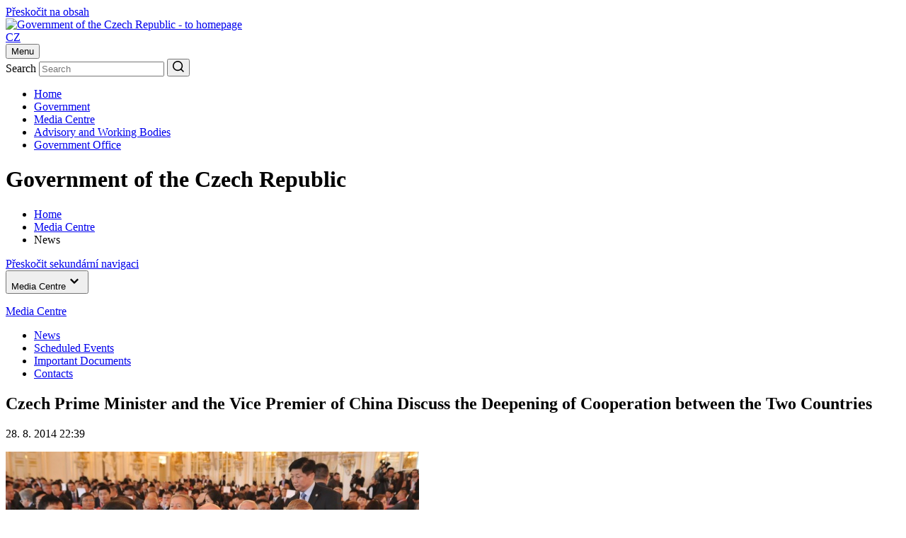

--- FILE ---
content_type: text/html;charset=UTF-8
request_url: https://vlada.gov.cz/en/media-centrum/aktualne/czech-prime-minister-and-the-vice-premier-of-china-discuss-the-deepening-of-cooperation-between-the-two-countries-122198/
body_size: 54002
content:
<!DOCTYPE html>
<html lang="en">
<head>
	<meta http-equiv="X-UA-Compatible" content="IE=edge">
	<meta charset="utf-8">
	<title>Czech Prime Minister and the Vice Premier of China Discuss the Deepening of Cooperation between the Two Countries | Government of the Czech Republic</title>

	<meta name="viewport" content="width=device-width, initial-scale=1.0, viewport-fit=cover">

	<meta name="copyright" content="Copyright (c) 2009 - 2026 Office of the Government" />
	<meta name="robots" content="all,follow" />

	<meta name="keywords" content="Czech Republic, Government, Prime Minister" />
	<meta name="description" content="the Government of the Czech Republic; the Office of the Government of the Czech Republic " />

	<meta property="og:locale" content="en_EN">
	<meta property="og:type" content="website">
	<meta property="og:image" content="/images/og-img.png">
	<meta property="og:title" content="Government of the Czech Republic">
	<meta property="og:description" content="Government of the Czech Republic">

	<link rel="preconnect" href="https://fonts.googleapis.com">
	<link rel="preconnect" href="https://fonts.gstatic.com" crossorigin>
	<link href="https://fonts.googleapis.com/css2?family=Martel:wght@600;700;800;900&family=Roboto:wght@400;500;700&display=swap" rel="stylesheet">

	<link rel="stylesheet" type="text/css" media="screen" href="/css/style.maps.css">
	<link rel="stylesheet" type="text/css" media="print" href="/css/print.min.css">
	<link rel="stylesheet" type="text/css" media="screen" href="/css/cookie-2024.css">
	<script src="/js/cookieconsent_custom_script.js" type="text/javascript"></script>
	<link rel="stylesheet" type="text/css" href="//cdnjs.cloudflare.com/ajax/libs/cookieconsent2/3.0.3/cookieconsent.min.css" />
	<script src="/js/cookieconsent.min.js" type="text/javascript"></script>
	<script src="/js/jquery-3.2.1.min.js" type="text/javascript"></script>

	<link rel="icon" type="image/png" sizes="16x16" href="/images/favicon.png">
	<link rel="icon" type="image/png" sizes="32x32" href="/images/favicon@2x.png">
	<link rel="icon" type="image/png" sizes="192x192" href="/images/favicon-192.png">
	<link rel="icon" type="image/png" sizes="512x512" href="/images/favicon-512.png">

	<meta name="theme-color" content="#fff">
	<meta name="msapplication-TileColor" content="#fff">
	<!--WTD_A(v_twitter)-->
</head>

<body class="sub-page">
    <script>
        const technical_cookies = ['TS017546ff', 'WTDGUID', 'PHPSESSID', 'cookieconsent_status'];

        function check_cookie_name(name) {
            var match = document.cookie.match(new RegExp('(^| )' + name + '=([^;]+)'));
            if (match) {
                // console.log(match[2]);
                return false;
            } else {
                return true;
            }
        }

        function removeCookies() {
            let allCookies = document.cookie.split('; ');
            let cookie_list_names = [];
            // console.log('cl', cookie_list);
            for (let cl of allCookies) {
                let clvalue = cl.split('=');
                cookie_list_names.push(clvalue[0]);
                // console.log('clnp', clvalue[0]);
            }
            let cookies_to_remove = cookie_list_names.filter(function (val) {
                return technical_cookies.indexOf(val) == -1;
            });

            // console.log('trm', cookies_to_remove);

            for (var i of cookies_to_remove) {
                var remove = true;
                var hostname = window.location.hostname;
                var cookieRemoved = false;
                var index = 0;

                // console.log('ck', i);

                if (remove) {
                    while (!cookieRemoved && hostname !== '') {
                        // console.log('hn', hostname);
                        document.cookie = i + "=; Max-Age=-99999999; path=/; domain=." + hostname + ";";
                        cookieRemoved = check_cookie_name(i);
                        if (!cookieRemoved) {
                            document.cookie = i + "=; Max-Age=-99999999; path=/; domain=" + hostname + ";";
                            cookieRemoved = check_cookie_name(i);
                        }

                        index = hostname.indexOf('.');

                        hostname = (index === -1) ? '' : hostname.substring(index + 1);
                    }

                    if (!cookieRemoved) {
                        document.cookie = i + '=; expires=Thu, 01 Jan 1970 00:00:01 GMT; path=/;';
                    }
                }
            }
        }

        window.addEventListener("load", function () {
            window.cookieconsent.initialise({
                "type": 'opt-in',
                "position": "bottom",
                "theme": "classic",
                "cookie": {
                    "expiryDays": 365,
                },
                "palette": {
                    "popup": {
                        "background": "#001a4f",
                        "text": "#ffffff"
                    },
                    "button": {
                        "background": "#737373",
                        "text": "#ffffff"
                    }
                },
                "content": {
                    "allow": "Accept all",
                    "deny": "Necessary only"
                },
                "elements": {
                    messagelink: '<span id="cookieconsent:desc" class="cc-message">We use cookies to ensure the best possible user experience with our website. Detailed information about cookies and their processing can be found on the <a style="color: #ffffff;" href="/en/urad-vlady/about-server/personal-data-protection-167157/">Privacy Policy website</a>. By clicking “Accept all” you agree that we can use all types of cookies. By clicking on “Necessary only”, we will only store cookies that are necessary for the functioning of our website. The consent granted can be revoked by clicking on the “Cookie” link in the footer of the website.</span>'
                },
                "revokable": true,
                "revokeBtn": '<div class="cc-revoke {{classes}}" id="cookie-settings-float_button">Cookies</div>',
                onInitialise: function(status) {
                    if (!this.hasConsented()) {
                        removeCookies();
                    }
                },
                onPopupOpen: function () {
                    if (!this.hasConsented()) {
                        removeCookies();
                    }
                },
            });
        });
    </script>
	<div class="container">
		<div class="nav-skip">
	<a href="#main-content">Přeskočit na obsah</a>
</div>

<header class="header">
	<div class="header__top">
		<div class="header__section">
			<div class="header__logo">
				<div class="sitelogo">
					<a href="/en">
						<img src="/images/logo-en.jpg" alt="Government of the Czech Republic - to homepage" width="234" height="56">
					</a>
				</div>
			</div><!-- /header__logo -->

			<div class="header__service">
				<div class="header__col">
					<div class="lang">
    <a href="http://vlada.gov.cz/cz/media-centrum/aktualne/predseda-vlady-cr-jednal-s-vicepremierem-ciny-o-prohloubeni-spoluprace-obou-zemi-122094/" >CZ</a>
    
					</div>
				</div><!-- /header__col -->

				<div class="header__col header__col--hamburger">
					<button type="button" class="hamburger js-hamburger" aria-expanded="false">
						<span class="hamburger__txt">Menu</span>
						<span class="hamburger__lines">
							<span></span>
						</span>
					</button>
				</div><!-- /header__col -->
			</div><!-- /header__service -->

			<div class="header__search">
				<div class="search">
					<form action="/scripts/modules/fs/default.php">
						<div class="search__main">
							<label for="serch-input" class="visually-hidden">Search</label>
							<input type="text" id="serch-input" name="searchtext" value="" placeholder="Search" class="search__input">
	<input type="hidden" name="locale" value="EN" />
	<input type="hidden" name="sort" value="rank" />
	<input type="hidden" name="site" value="www.vlada.cz;icv.vlada.cz;vlada.gov.cz" />	
							<button type="submit" class="search__submit" aria-label="Search">
								<svg xmlns="http://www.w3.org/2000/svg" width="16" height="16" viewBox="0 0 16 16"><path fill="currentColor" d="M12.6108,11.5074 L16,14.8966 L14.8966,16 L11.5074,12.6108 C10.2463,13.6355 8.67,14.1872 7.0936,14.1872 C3.1527,14.1872 0,11.0345 0,7.0936 C0,3.1527 3.1527,0 7.0936,0 C11.0345,0 14.1872,3.1527 14.1872,7.0936 C14.1872,8.67 13.6355,10.2463 12.6108,11.5074 Z M11.0345,10.9557 C12.0591,9.931 12.6108,8.5123 12.6108,7.0936 C12.6108,4.0197 10.1675,1.57635 7.0936,1.57635 C4.0197,1.57635 1.5764,4.0197 1.5764,7.0936 C1.5764,10.1675 4.0197,12.6108 7.0936,12.6108 C8.5123,12.6108 9.931,12.0591 10.9557,11.0345 L11.0345,10.9557 Z"/></svg>
							</button>
						</div>
					</form>
				</div><!-- /search -->
			</div><!-- /header__search -->
		</div><!-- /header__section -->
	</div><!-- /header__top -->

	<div class="header__bottom">
		<div class="header__nav"><nav class="nav" aria-label="Hlavní"><ul class="reset"><li><a href="/en/">Home</a></li><li><a href="/en/vlada/">Government </a></li><li class="is-active"><a href="/en/media-centrum//default.htm">Media Centre</a></li><li><a href="/en/pracovni-a-poradni-organy-vlady/default.htm">Advisory and Working Bodies</a></li><li><a href="/en/urad-vlady/default.htm">Government Office</a></li></ul></nav></div>
	</div><!-- /header__bottom -->

	<div class="header__cover"></div>
</header><!-- /header -->


		<main class="main">
			<h1 class="visually-hidden">Government of the Czech Republic</h1>

<div class="bread"><div class="bread__section"><nav class="bread__nav" aria-label="Drobečková"><ul class="reset" itemtype="http://schema.org/BreadcrumbList"><li itemprop="itemListElement"><a itemprop="item" href="/en/"><span itemprop="name">Home</span></a><span itemprop="position" content="1"/></li><li itemprop="itemListElement"><a itemprop="item" href="/en/media-centrum//default.htm"><span itemprop="name">Media Centre</span></a><span itemprop="position" content="2"/></li><li itemprop="itemListElement" href="/scripts/detail.php?pgid=1315"><span itemprop="name">News</span></li></ul></nav></div></div>

			<div class="cols">
				<div class="cols__section">
					<div class="cols__aside">
						<div class="sidenav-skip">
	<a href="#main-content">Přeskočit sekundární navigaci</a>
</div>

<nav class="sidenav js-sidenav" aria-label="Sekundární">
<button type="button" class="sidenav__trigger js-sidenav-trigger" aria-expanded="false"><span>Media Centre</span><span class="sidenav__triangle"><svg xmlns="http://www.w3.org/2000/svg" width="24" height="24" viewBox="0 0 24 24"><polygon fill="currentColor" points="1.615 7.556 0 5.953 6 0 12 5.953 10.385 7.556 6 3.205" transform="matrix(1 0 0 -1 6 16)"/></svg></span></button><div class="sidenav__box"><div class="sidenav__content"><div class="sidenav__header"><p><a href="/en/media-centrum//default.htm">Media Centre</a></p></div><div class="sidenav__nav"><div class="sidenav__sub" style="display: block !important"><ul class="reset"><li class="has-sub is-active"><a href="/scripts/detail.php?pgid=1315">News</a></li><li><a href="/scripts/detail.php?pgid=1499">Scheduled Events</a></li><li><a href="/en/media-centrum/dulezite-dokumenty/default.htm">Important Documents</a></li><li><a href="/en/media-centrum/kontakty/default.htm">Contacts</a></li></ul></div></div></div></div>
</nav><!-- /sidenav -->

					</div><!-- /cols__aside -->
					<div class="cols__content" id="main-content">
						<div class="entry">
							<div class="entry__main">
								<article class="article">
								
									<h1 class="is-midi">Czech Prime Minister and the Vice Premier of China Discuss the Deepening of Cooperation between the Two Countries</h1>
									<div class="article__meta">
										<div class="date">
											<p>28. 8. 2014 22:39</p>
										</div>
									</div>
<dl id="mainphoto" class="noprint" >
<dt><img src="/assets/media-centrum/aktualne/D7S_1900_584x316.JPG" alt="Premier Bohuslav Sobotka launches the China Investment Forum, 28 August 2014." width="584" height="316" /></dt>
<dd class="full">Premier Bohuslav Sobotka launches the China Investment Forum, 28 August 2014.</dd>
</dl><!-- /MAIN-PHOTO + /noprint -->
 
 <br/><br/><strong>Prime Minister Bohuslav Sobotka opened the Local Leaders Meeting &ndash; China Investment Forum 2014 and met with Chinese Vice Premier Zhang Gaoli on 28 August 2014.</strong><br/><br/>
									<p><p>During the opening address of the Local Leaders Meeting &ndash; China Investment Forum 2014, Sobotka spoke about various issues, including the government's plan to establish a direct air connection between Prague and Shanghai.</p>
<p>Sobotka's discussion with the Chinese Deputy Prime Minister at the forum mainly targeted various options for the development of relations between China and the Czech Republic, with focus on priority areas of cooperation. The two officials also spoke about partnerships in such areas as healthcare, tourism, manufacturing, science and research, agriculture, and environmental protection.<br />
</p></p>

<div class="gallery">
        <div class="gallery__main">
            <div class="gallery__img">
                <a href="/assets/clenove-vlady/premier/fotogalerie/foto33108_mid.jpg" class="js-gallery" data-description="China Investment Forum, 28. srpna 2014. <p style='text-align: right;'><a style='color: white; text-align: right;' href='https://foto.vlada.cz/g2data/albums/tiskove/srpen/cina/D7S_1821.JPG' title='Stáhnout obrázek v tiskové kvalitě (1417x943, jpg, 430.83 kB)'>Stáhnout obrázek v tiskové kvalitě (1417x943, jpg, 430.83 kB)</a></p>">
                    <img src="/assets/clenove-vlady/premier/fotogalerie/foto33108_mid.jpg" width="600" height="401" alt="China Investment Forum, 28. srpna 2014." loading="lazy">
                </a>
            </div>
        </div><div class="gallery__list">
                <div class="gallery__item">
                    <div class="gallery__img">
                        <a href="/assets/clenove-vlady/premier/fotogalerie/foto33113_mid.jpg" class="js-gallery" data-description="Premiér Bohuslav Sobotka jednal s místopředsedou Státní rady Číny Zhangem Gaolim, 28. srpna 2014. <p style='text-align: right;'><a style='color: white; text-align: right;' href='https://foto.vlada.cz/g2data/albums/tiskove/srpen/cina/D7S_1888.JPG' title='Stáhnout obrázek v tiskové kvalitě (1417x943, jpg, 355.96 kB)'>Stáhnout obrázek v tiskové kvalitě (1417x943, jpg, 355.96 kB)</a></p>">
                            <img src="/assets/clenove-vlady/premier/fotogalerie/foto33113_mid.jpg" width="142" height="95" alt="Premiér Bohuslav Sobotka jednal s místopředsedou Státní rady Číny Zhangem Gaolim, 28. srpna 2014." loading="lazy">
                        </a>
                    </div>
                </div><!-- /gallery__item -->
                <div class="gallery__item">
                    <div class="gallery__img">
                        <a href="/assets/clenove-vlady/premier/fotogalerie/foto33117_mid.jpg" class="js-gallery" data-description="Premiér Bohuslav Sobotka zahájil China Investment Forum, 28. srpna 2014. <p style='text-align: right;'><a style='color: white; text-align: right;' href='https://foto.vlada.cz/g2data/albums/tiskove/srpen/cina/D7S_1900.JPG' title='Stáhnout obrázek v tiskové kvalitě (1417x943, jpg, 459.92 kB)'>Stáhnout obrázek v tiskové kvalitě (1417x943, jpg, 459.92 kB)</a></p>">
                            <img src="/assets/clenove-vlady/premier/fotogalerie/foto33117_mid.jpg" width="142" height="95" alt="Premiér Bohuslav Sobotka zahájil China Investment Forum, 28. srpna 2014." loading="lazy">
                        </a>
                    </div>
                </div><!-- /gallery__item -->
                <div class="gallery__item">
                    <div class="gallery__img">
                        <a href="/assets/clenove-vlady/premier/fotogalerie/foto33121_mid.jpg" class="js-gallery" data-description="Premiér Bohuslav Sobotka zahájil China Investment Forum, 28. srpna 2014. <p style='text-align: right;'><a style='color: white; text-align: right;' href='https://foto.vlada.cz/g2data/albums/tiskove/srpen/cina/D7S_1909.JPG' title='Stáhnout obrázek v tiskové kvalitě (933x621, jpg, 177.19 kB)'>Stáhnout obrázek v tiskové kvalitě (933x621, jpg, 177.19 kB)</a></p>">
                            <img src="/assets/clenove-vlady/premier/fotogalerie/foto33121_mid.jpg" width="142" height="95" alt="Premiér Bohuslav Sobotka zahájil China Investment Forum, 28. srpna 2014." loading="lazy">
                        </a>
                    </div>
                </div><!-- /gallery__item --><div class="gallery__item">
                                <div class="gallery__more">
                <a href="/assets/clenove-vlady/premier/fotogalerie/foto33125_mid.jpg" class="gallery__link js-gallery" data-description="China Investment Forum, 28. srpna 2014. <p style='text-align: right;'><a style='color: white; text-align: right;' href='https://foto.vlada.cz/g2data/albums/tiskove/srpen/cina/D7S_1923.JPG' title='Stáhnout obrázek v tiskové kvalitě (1417x943, jpg, 537.51 kB)'>Stáhnout obrázek v tiskové kvalitě (1417x943, jpg, 537.51 kB)</a></p>">
                    <span>
                        <svg xmlns="http://www.w3.org/2000/svg" width="24" height="24" viewBox="0 0 24 24"><path fill="currentColor" d="M23.1429,0 L0.857143,0 C0.383036,0 0,0.38304 0,0.85714 L0,18 C0,18.4741 0.383036,18.8571 0.857143,18.8571 L23.1429,18.8571 C23.617,18.8571 24,18.4741 24,18 L24,0.85714 C24,0.38304 23.617,0 23.1429,0 Z M22.0714,16.9286 L1.92857,16.9286 L1.92857,15.8598 L5.63839,11.4589 L9.65893,16.2268 L15.9134,8.8125 L22.0714,16.1143 L22.0714,16.9286 Z M22.0714,13.4518 L16.0768,6.34286 C15.9911,6.24107 15.8357,6.24107 15.75,6.34286 L9.65893,13.5643 L5.80179,8.992 C5.71607,8.8902 5.56071,8.8902 5.475,8.992 L1.92857,13.1973 L1.92857,1.92857 L22.0714,1.92857 L22.0714,13.4518 Z M6.42857,7.9286 C6.73812,7.9286 7.04463,7.8676 7.33061,7.7491 C7.61659,7.6307 7.87644,7.4571 8.09532,7.2382 C8.3142,7.0193 8.48783,6.75945 8.60629,6.47347 C8.72474,6.18749 8.78571,5.88097 8.78571,5.57143 C8.78571,5.26188 8.72474,4.95537 8.60629,4.66939 C8.48783,4.38341 8.3142,4.12356 8.09532,3.90468 C7.87644,3.6858 7.61659,3.51217 7.33061,3.39371 C7.04463,3.27525 6.73812,3.21429 6.42857,3.21429 C5.80342,3.21429 5.20387,3.46263 4.76182,3.90468 C4.31977,4.34673 4.07143,4.94628 4.07143,5.57143 C4.07143,6.19658 4.31977,6.79613 4.76182,7.2382 C5.20387,7.6802 5.80342,7.9286 6.42857,7.9286 Z M6.42857,4.82143 C6.84375,4.82143 7.17857,5.15625 7.17857,5.57143 C7.17857,5.98661 6.84375,6.32143 6.42857,6.32143 C6.01339,6.32143 5.67857,5.98661 5.67857,5.57143 C5.67857,5.15625 6.01339,4.82143 6.42857,4.82143 Z" transform="translate(0 3)"></path></svg>
                        Další fotografie
                    </span>
                </a><div class="gallery__hidden" aria-hidden="true"><a href="/assets/clenove-vlady/premier/fotogalerie/foto33129_mid.jpg" class="js-gallery" data-description="China Investment Forum, 28. srpna 2014. <p style='text-align: right;'><a style='color: white; text-align: right;' href='https://foto.vlada.cz/g2data/albums/tiskove/srpen/cina/D7S_1933.JPG' title='Stáhnout obrázek v tiskové kvalitě (1417x943, jpg, 402.15 kB)'>Stáhnout obrázek v tiskové kvalitě (1417x943, jpg, 402.15 kB)</a></p>"></a><a href="/assets/clenove-vlady/premier/fotogalerie/foto33133_mid.jpg" class="js-gallery" data-description="China Investment Forum, 28. srpna 2014. <p style='text-align: right;'><a style='color: white; text-align: right;' href='https://foto.vlada.cz/g2data/albums/tiskove/srpen/cina/D7S_1935.JPG' title='Stáhnout obrázek v tiskové kvalitě (1417x943, jpg, 506.55 kB)'>Stáhnout obrázek v tiskové kvalitě (1417x943, jpg, 506.55 kB)</a></p>"></a><a href="/assets/clenove-vlady/premier/fotogalerie/foto33137_mid.jpg" class="js-gallery" data-description="China Investment Forum, 28. srpna 2014. <p style='text-align: right;'><a style='color: white; text-align: right;' href='https://foto.vlada.cz/g2data/albums/tiskove/srpen/cina/D7S_1943.JPG' title='Stáhnout obrázek v tiskové kvalitě (1417x943, jpg, 279.44 kB)'>Stáhnout obrázek v tiskové kvalitě (1417x943, jpg, 279.44 kB)</a></p>"></a><a href="/assets/clenove-vlady/premier/fotogalerie/foto33141_mid.jpg" class="js-gallery" data-description="China Investment Forum, 28. srpna 2014. <p style='text-align: right;'><a style='color: white; text-align: right;' href='https://foto.vlada.cz/g2data/albums/tiskove/srpen/cina/D7S_1966.JPG' title='Stáhnout obrázek v tiskové kvalitě (1417x943, jpg, 315.54 kB)'>Stáhnout obrázek v tiskové kvalitě (1417x943, jpg, 315.54 kB)</a></p>"></a><a href="/assets/clenove-vlady/premier/fotogalerie/foto33145_mid.jpg" class="js-gallery" data-description="China Investment Forum, 28. srpna 2014. <p style='text-align: right;'><a style='color: white; text-align: right;' href='https://foto.vlada.cz/g2data/albums/tiskove/srpen/cina/D7S_1967.JPG' title='Stáhnout obrázek v tiskové kvalitě (1417x943, jpg, 379.91 kB)'>Stáhnout obrázek v tiskové kvalitě (1417x943, jpg, 379.91 kB)</a></p>"></a><a href="/assets/clenove-vlady/premier/fotogalerie/foto33149_mid.jpg" class="js-gallery" data-description="China Investment Forum, 28. srpna 2014. <p style='text-align: right;'><a style='color: white; text-align: right;' href='https://foto.vlada.cz/g2data/albums/tiskove/srpen/cina/D7S_1980.JPG' title='Stáhnout obrázek v tiskové kvalitě (1417x943, jpg, 271.68 kB)'>Stáhnout obrázek v tiskové kvalitě (1417x943, jpg, 271.68 kB)</a></p>"></a><a href="/assets/clenove-vlady/premier/fotogalerie/foto33153_mid.jpg" class="js-gallery" data-description="China Investment Forum, 28. srpna 2014. <p style='text-align: right;'><a style='color: white; text-align: right;' href='https://foto.vlada.cz/g2data/albums/tiskove/srpen/cina/D7S_1996.JPG' title='Stáhnout obrázek v tiskové kvalitě (1417x943, jpg, 363.41 kB)'>Stáhnout obrázek v tiskové kvalitě (1417x943, jpg, 363.41 kB)</a></p>"></a><a href="/assets/clenove-vlady/premier/fotogalerie/foto33157_mid.jpg" class="js-gallery" data-description="Premiér Bohuslav Sobotka, 28. srpna 2014. <p style='text-align: right;'><a style='color: white; text-align: right;' href='https://foto.vlada.cz/g2data/albums/tiskove/srpen/cina/D7S_2025.JPG' title='Stáhnout obrázek v tiskové kvalitě (1417x943, jpg, 491.98 kB)'>Stáhnout obrázek v tiskové kvalitě (1417x943, jpg, 491.98 kB)</a></p>"></a><a href="/assets/clenove-vlady/premier/fotogalerie/foto33161_mid.jpg" class="js-gallery" data-description="Premiér Bohuslav Sobotka jednal s místopředsedou Státní rady Číny Zhangem Gaoliem, 28. srpna 2014. <p style='text-align: right;'><a style='color: white; text-align: right;' href='https://foto.vlada.cz/g2data/albums/tiskove/srpen/cina/D7S_2049.JPG' title='Stáhnout obrázek v tiskové kvalitě (1417x943, jpg, 354.74 kB)'>Stáhnout obrázek v tiskové kvalitě (1417x943, jpg, 354.74 kB)</a></p>"></a><a href="/assets/clenove-vlady/premier/fotogalerie/foto33165_mid.jpg" class="js-gallery" data-description="Premiér Bohuslav Sobotka jednal s místopředsedou Státní rady Číny Zhangem Gaolim, 28. srpna 2014. <p style='text-align: right;'><a style='color: white; text-align: right;' href='https://foto.vlada.cz/g2data/albums/tiskove/srpen/cina/D7S_2053.JPG' title='Stáhnout obrázek v tiskové kvalitě (1417x943, jpg, 379.91 kB)'>Stáhnout obrázek v tiskové kvalitě (1417x943, jpg, 379.91 kB)</a></p>"></a><a href="/assets/clenove-vlady/premier/fotogalerie/foto33169_mid.jpg" class="js-gallery" data-description="Premiér Bohuslav Sobotka jednal s místopředsedou Státní rady Číny Zhangem Gaolim, 28. srpna 2014. <p style='text-align: right;'><a style='color: white; text-align: right;' href='https://foto.vlada.cz/g2data/albums/tiskove/srpen/cina/D7S_2054.JPG' title='Stáhnout obrázek v tiskové kvalitě (1417x943, jpg, 350.32 kB)'>Stáhnout obrázek v tiskové kvalitě (1417x943, jpg, 350.32 kB)</a></p>"></a><a href="/assets/clenove-vlady/premier/fotogalerie/foto33173_mid.jpg" class="js-gallery" data-description="Premiér Bohuslav Sobotka jednal s místopředsedou Státní rady Číny Zhangem Gaolim, 28. srpna 2014. <p style='text-align: right;'><a style='color: white; text-align: right;' href='https://foto.vlada.cz/g2data/albums/tiskove/srpen/cina/D7S_2055.JPG' title='Stáhnout obrázek v tiskové kvalitě (1417x943, jpg, 319.17 kB)'>Stáhnout obrázek v tiskové kvalitě (1417x943, jpg, 319.17 kB)</a></p>"></a><a href="/assets/clenove-vlady/premier/fotogalerie/foto33177_mid.jpg" class="js-gallery" data-description="Premiér Bohuslav Sobotka jednal s místopředsedou Státní rady Číny Zhangem Gaolim, 28. srpna 2014. <p style='text-align: right;'><a style='color: white; text-align: right;' href='https://foto.vlada.cz/g2data/albums/tiskove/srpen/cina/D7S_2056.JPG' title='Stáhnout obrázek v tiskové kvalitě (1417x943, jpg, 351.73 kB)'>Stáhnout obrázek v tiskové kvalitě (1417x943, jpg, 351.73 kB)</a></p>"></a><a href="/assets/clenove-vlady/premier/fotogalerie/foto33181_mid.jpg" class="js-gallery" data-description="Premiér Bohuslav Sobotka jednal s místopředsedou Státní rady Číny Zhangem Gaolim, 28. srpna 2014. <p style='text-align: right;'><a style='color: white; text-align: right;' href='https://foto.vlada.cz/g2data/albums/tiskove/srpen/cina/D7S_2064.JPG' title='Stáhnout obrázek v tiskové kvalitě (1417x943, jpg, 320.47 kB)'>Stáhnout obrázek v tiskové kvalitě (1417x943, jpg, 320.47 kB)</a></p>"></a><a href="/assets/clenove-vlady/premier/fotogalerie/foto33185_mid.jpg" class="js-gallery" data-description="Premiér Bohuslav Sobotka jednal s místopředsedou Státní rady Číny Zhangem Gaolim, 28. srpna 2014. <p style='text-align: right;'><a style='color: white; text-align: right;' href='https://foto.vlada.cz/g2data/albums/tiskove/srpen/cina/D7S_2076.JPG' title='Stáhnout obrázek v tiskové kvalitě (1417x943, jpg, 515.13 kB)'>Stáhnout obrázek v tiskové kvalitě (1417x943, jpg, 515.13 kB)</a></p>"></a><a href="/assets/clenove-vlady/premier/fotogalerie/foto33189_mid.jpg" class="js-gallery" data-description="Premiér Bohuslav Sobotka jednal s místopředsedou Státní rady Číny Zhangem Gaolim, 28. srpna 2014. <p style='text-align: right;'><a style='color: white; text-align: right;' href='https://foto.vlada.cz/g2data/albums/tiskove/srpen/cina/D7S_2077.JPG' title='Stáhnout obrázek v tiskové kvalitě (1417x943, jpg, 464.15 kB)'>Stáhnout obrázek v tiskové kvalitě (1417x943, jpg, 464.15 kB)</a></p>"></a><a href="/assets/clenove-vlady/premier/fotogalerie/foto33193_mid.jpg" class="js-gallery" data-description="Premiér Bohuslav Sobotka jednal s místopředsedou Státní rady Číny Zhangem Gaolim, 28. srpna 2014. <p style='text-align: right;'><a style='color: white; text-align: right;' href='https://foto.vlada.cz/g2data/albums/tiskove/srpen/cina/D7S_2083.JPG' title='Stáhnout obrázek v tiskové kvalitě (1417x943, jpg, 428.05 kB)'>Stáhnout obrázek v tiskové kvalitě (1417x943, jpg, 428.05 kB)</a></p>"></a><a href="/assets/clenove-vlady/premier/fotogalerie/foto33197_mid.jpg" class="js-gallery" data-description="Premiér Bohuslav Sobotka jednal s místopředsedou Státní rady Číny Zhangem Gaolim, 28. srpna 2014. <p style='text-align: right;'><a style='color: white; text-align: right;' href='https://foto.vlada.cz/g2data/albums/tiskove/srpen/cina/D7S_2091.JPG' title='Stáhnout obrázek v tiskové kvalitě (1417x943, jpg, 302.07 kB)'>Stáhnout obrázek v tiskové kvalitě (1417x943, jpg, 302.07 kB)</a></p>"></a><a href="/assets/clenove-vlady/premier/fotogalerie/foto33209_mid.jpg" class="js-gallery" data-description="Premiér Bohuslav Sobotka jednal s místopředsedou Státní rady Číny Zhangem Gaolim, 28. srpna 2014. <p style='text-align: right;'><a style='color: white; text-align: right;' href='https://foto.vlada.cz/g2data/albums/tiskove/srpen/cina/D7S_2101.JPG' title='Stáhnout obrázek v tiskové kvalitě (1417x943, jpg, 444.93 kB)'>Stáhnout obrázek v tiskové kvalitě (1417x943, jpg, 444.93 kB)</a></p>"></a><a href="/assets/clenove-vlady/premier/fotogalerie/foto33213_mid.jpg" class="js-gallery" data-description="Premiér Bohuslav Sobotka jednal s místopředsedou Státní rady Číny Zhangem Gaolim, 28. srpna 2014. <p style='text-align: right;'><a style='color: white; text-align: right;' href='https://foto.vlada.cz/g2data/albums/tiskove/srpen/cina/D7S_2103.JPG' title='Stáhnout obrázek v tiskové kvalitě (1417x943, jpg, 312.64 kB)'>Stáhnout obrázek v tiskové kvalitě (1417x943, jpg, 312.64 kB)</a></p>"></a><a href="/assets/clenove-vlady/premier/fotogalerie/foto33217_mid.jpg" class="js-gallery" data-description="Premiér Bohuslav Sobotka jednal s místopředsedou Státní rady Číny Zhangem Gaolim, 28. srpna 2014. <p style='text-align: right;'><a style='color: white; text-align: right;' href='https://foto.vlada.cz/g2data/albums/tiskove/srpen/cina/D7S_2036.JPG' title='Stáhnout obrázek v tiskové kvalitě (1417x943, jpg, 311.65 kB)'>Stáhnout obrázek v tiskové kvalitě (1417x943, jpg, 311.65 kB)</a></p>"></a><a href="/assets/clenove-vlady/premier/fotogalerie/foto33221_mid.jpg" class="js-gallery" data-description="Premiér Bohuslav Sobotka jednal s místopředsedou Státní rady Číny Zhangem Gaolim, 28. srpna 2014. <p style='text-align: right;'><a style='color: white; text-align: right;' href='https://foto.vlada.cz/g2data/albums/tiskove/srpen/cina/D7S_2120.JPG' title='Stáhnout obrázek v tiskové kvalitě (1417x943, jpg, 283.71 kB)'>Stáhnout obrázek v tiskové kvalitě (1417x943, jpg, 283.71 kB)</a></p>"></a><a href="/assets/clenove-vlady/premier/fotogalerie/foto33225_mid.jpg" class="js-gallery" data-description="Premiér Bohuslav Sobotka jednal s místopředsedou Státní rady Číny Zhangem Gaolim, 28. srpna 2014. <p style='text-align: right;'><a style='color: white; text-align: right;' href='https://foto.vlada.cz/g2data/albums/tiskove/srpen/cina/D7S_2131.JPG' title='Stáhnout obrázek v tiskové kvalitě (1417x943, jpg, 379.06 kB)'>Stáhnout obrázek v tiskové kvalitě (1417x943, jpg, 379.06 kB)</a></p>"></a><a href="/assets/clenove-vlady/premier/fotogalerie/foto33229_mid.jpg" class="js-gallery" data-description="Premiér Bohuslav Sobotka jednal s místopředsedou Státní rady Číny Zhangem Gaolim, 28. srpna 2014. <p style='text-align: right;'><a style='color: white; text-align: right;' href='https://foto.vlada.cz/g2data/albums/tiskove/srpen/cina/D7S_2147.JPG' title='Stáhnout obrázek v tiskové kvalitě (1417x943, jpg, 420.61 kB)'>Stáhnout obrázek v tiskové kvalitě (1417x943, jpg, 420.61 kB)</a></p>"></a><a href="/assets/clenove-vlady/premier/fotogalerie/foto33233_mid.jpg" class="js-gallery" data-description="Premiér Bohuslav Sobotka jednal s místopředsedou Státní rady Číny Zhangem Gaolim, 28. srpna 2014. <p style='text-align: right;'><a style='color: white; text-align: right;' href='https://foto.vlada.cz/g2data/albums/tiskove/srpen/cina/D7S_2160.JPG' title='Stáhnout obrázek v tiskové kvalitě (1417x943, jpg, 398.25 kB)'>Stáhnout obrázek v tiskové kvalitě (1417x943, jpg, 398.25 kB)</a></p>"></a><a href="/assets/clenove-vlady/premier/fotogalerie/foto33237_mid.jpg" class="js-gallery" data-description="Premiér Bohuslav Sobotka jednal s místopředsedou Státní rady Číny Zhangem Gaolim, 28. srpna 2014. <p style='text-align: right;'><a style='color: white; text-align: right;' href='https://foto.vlada.cz/g2data/albums/tiskove/srpen/cina/D7S_2185.JPG' title='Stáhnout obrázek v tiskové kvalitě (1417x943, jpg, 344.31 kB)'>Stáhnout obrázek v tiskové kvalitě (1417x943, jpg, 344.31 kB)</a></p>"></a><a href="/assets/clenove-vlady/premier/fotogalerie/foto33241_mid.jpg" class="js-gallery" data-description="Premiér Bohuslav Sobotka jednal s místopředsedou Státní rady Číny Zhangem Gaolim, 28. srpna 2014. <p style='text-align: right;'><a style='color: white; text-align: right;' href='https://foto.vlada.cz/g2data/albums/tiskove/srpen/cina/D7S_2192.JPG' title='Stáhnout obrázek v tiskové kvalitě (1417x943, jpg, 449.08 kB)'>Stáhnout obrázek v tiskové kvalitě (1417x943, jpg, 449.08 kB)</a></p>"></a><a href="/assets/clenove-vlady/premier/fotogalerie/foto33245_mid.jpg" class="js-gallery" data-description="Premiér Bohuslav Sobotka jednal s místopředsedou Státní rady Číny Zhangem Gaolim, 28. srpna 2014. <p style='text-align: right;'><a style='color: white; text-align: right;' href='https://foto.vlada.cz/g2data/albums/tiskove/srpen/cina/D7S_2201.JPG' title='Stáhnout obrázek v tiskové kvalitě (1417x943, jpg, 500.07 kB)'>Stáhnout obrázek v tiskové kvalitě (1417x943, jpg, 500.07 kB)</a></p>"></a><a href="/assets/clenove-vlady/premier/fotogalerie/foto33249_mid.jpg" class="js-gallery" data-description="Premiér Bohuslav Sobotka jednal s místopředsedou Státní rady Číny Zhangem Gaolim, 28. srpna 2014. <p style='text-align: right;'><a style='color: white; text-align: right;' href='https://foto.vlada.cz/g2data/albums/tiskove/srpen/cina/D7S_2207.JPG' title='Stáhnout obrázek v tiskové kvalitě (902x600, jpg, 218.69 kB)'>Stáhnout obrázek v tiskové kvalitě (902x600, jpg, 218.69 kB)</a></p>"></a><a href="/assets/clenove-vlady/premier/fotogalerie/foto33253_mid.jpg" class="js-gallery" data-description="Premiér Bohuslav Sobotka jednal s místopředsedou Státní rady Číny Zhangem Gaolim, 28. srpna 2014. <p style='text-align: right;'><a style='color: white; text-align: right;' href='https://foto.vlada.cz/g2data/albums/tiskove/srpen/cina/D7S_2208.JPG' title='Stáhnout obrázek v tiskové kvalitě (1417x943, jpg, 528.03 kB)'>Stáhnout obrázek v tiskové kvalitě (1417x943, jpg, 528.03 kB)</a></p>"></a><a href="/assets/clenove-vlady/premier/fotogalerie/foto33257_mid.jpg" class="js-gallery" data-description="Premiér Bohuslav Sobotka jednal s místopředsedou Státní rady Číny Zhangem Gaolim, 28. srpna 2014. <p style='text-align: right;'><a style='color: white; text-align: right;' href='https://foto.vlada.cz/g2data/albums/tiskove/srpen/cina/D7S_2218_panorama.jpg' title='Stáhnout obrázek v tiskové kvalitě (1785x769, jpg, 512.14 kB)'>Stáhnout obrázek v tiskové kvalitě (1785x769, jpg, 512.14 kB)</a></p>"></a></div></div><!-- /gallery__more --></div><!-- /gallery__item --></div><!-- /gallery__list --></div>
								</article><!-- /article -->

								

								<!--WTD_A(v_fotogalerie)-->

							</div><!-- /entry__main -->

							<div class="entry__meta">
	<aside class="mod">
		<div class="mod__block">
			<h2>Share this article</h2>

			<div class="socials socials--article">
				<ul class="reset">
					<li>
						<a onclick="window.open(this.href); return false" href="/twitter.php?original_referer=http://www.vlada.cz/en/media-centrum/aktualne/czech-prime-minister-and-the-vice-premier-of-china-discuss-the-deepening-of-cooperation-between-the-two-countries-122198/&amp;text=Czech+Prime+Minister+and+the+Vice+Premier+of+China+Discuss+the+Deepening+of+Cooperation+between+the+Two+Countries" aria-label="Share this article">
							<svg width="24" height="24" viewBox="0 0 24 24" fill="none" xmlns="http://www.w3.org/2000/svg">
<path d="M14.0951 10.3166L22.2865 1H20.3461L13.2305 9.08779L7.5516 1H1L9.58953 13.2313L1 23H2.9404L10.4497 14.4572L16.4484 23H23M3.64073 2.43174H6.62173L20.3446 21.6386H17.3629" fill="currentColor"/>
</svg>

						</a>
					</li>
					<li>
						<a onclick="return fbs_click()" href="/facebook.php?u=http%3A%2F%2Fwww.vlada.cz%2Fen%2Fmedia-centrum%2Faktualne%2Fczech-prime-minister-and-the-vice-premier-of-china-discuss-the-deepening-of-cooperation-between-the-two-countries-122198%2F&amp;t=Czech+Prime+Minister+and+the+Vice+Premier+of+China+Discuss+the+Deepening+of+Cooperation+between+the+Two+Countries" aria-label="Share this article">
							<svg xmlns="http://www.w3.org/2000/svg" width="24" height="24" viewBox="0 0 24 24"><path fill="currentColor" d="M24,12 C24,5.37258 18.6274,0 12,0 C5.37258,0 0,5.37258 0,12 C0,17.9895 4.3882,22.954 10.125,23.8542 L10.125,15.4688 L7.07812,15.4688 L7.07812,12 L10.125,12 L10.125,9.35625 C10.125,6.34875 11.9166,4.6875 14.6576,4.6875 C15.9701,4.6875 17.3438,4.92188 17.3438,4.92188 L17.3438,7.875 L15.8306,7.875 C14.34,7.875 13.875,8.80008 13.875,9.75 L13.875,12 L17.2031,12 L16.6711,15.4688 L13.875,15.4688 L13.875,23.8542 C19.6118,22.954 24,17.9895 24,12 Z"/></svg>
						</a>
					</li>
					<li>
						<a href="/scripts/modules/recommend/send.php?sa=yes&amp;locale=EN" aria-label="Send this this article by e-mail">
							<svg width="24" height="24" viewBox="0 0 24 24" fill="none" xmlns="http://www.w3.org/2000/svg">
<path d="M21.6 2H2.4C1.08 2 0 3.06875 0 4.375V18.625C0 19.9312 1.08 21 2.4 21H21.6C22.92 21 24 19.9312 24 18.625V4.375C24 3.06875 22.92 2 21.6 2ZM21.12 6.9875L13.32 11.8562C12.48 12.3313 11.52 12.3313 10.8 11.8562L2.88 6.9875C2.64 6.86875 2.4 6.5125 2.4 6.15625C2.4 5.325 3.24 4.85 3.96 5.325L12 10.3125L20.04 5.325C20.76 4.96875 21.6 5.325 21.6 6.15625C21.6 6.5125 21.48 6.86875 21.12 6.9875Z" fill="currentColor"/>
</svg>

						</a>
					</li>
					<li>
						<a href="javascript:print();" aria-label="Print">
							<svg width="24" height="24" viewBox="0 0 24 24" fill="none" xmlns="http://www.w3.org/2000/svg">
<path fill-rule="evenodd" clip-rule="evenodd" d="M5.99993 1.2002H17.9999C18.6599 1.2002 19.1999 1.74019 19.1999 2.40019V4.80019C19.1999 5.46018 18.6599 6.00018 17.9999 6.00018H5.99993C5.33993 6.00018 4.79993 5.46018 4.79993 4.80019V2.40019C4.79993 1.74019 5.33993 1.2002 5.99993 1.2002ZM3.60005 7.20018H20.4C22.392 7.20018 24 8.80818 24 10.8002V15.6002C24 16.9202 22.92 18.0002 21.6 18.0002H19.2V20.4001C19.2 21.7201 18.12 22.8001 16.8 22.8001H7.20004C5.88005 22.8001 4.80005 21.7201 4.80005 20.4001V18.0002H2.40005C1.08006 18.0002 6.10352e-05 16.9202 6.10352e-05 15.6002V10.8002C6.10352e-05 8.80818 1.60806 7.20018 3.60005 7.20018ZM8.40013 20.4002H15.6001C16.2601 20.4002 16.8001 19.8602 16.8001 19.2002V14.4002H7.20013V19.2002C7.20013 19.8602 7.74013 20.4002 8.40013 20.4002ZM20.4003 12.0002C19.7403 12.0002 19.2003 11.4602 19.2003 10.8002C19.2003 10.1402 19.7403 9.60016 20.4003 9.60016C21.0603 9.60016 21.6003 10.1402 21.6003 10.8002C21.6003 11.4602 21.0603 12.0002 20.4003 12.0002Z" fill="currentColor"/>
</svg>

						</a>
					</li>
				</ul>
			</div><!-- /socials -->
		</div><!-- /mod__block -->

		<div class="mod__block">
				
				 
		</div><!-- /mod__block -->
	</aside><!-- /mod -->
</div><!-- /entry__meta -->

						</div><!-- /entry -->
					</div><!-- /col__content -->
				</div><!-- /cols__section -->
			</div><!-- /cols -->




			<div class="glossary js-glossary">
	<div class="glossary__section">
		<div class="glossary__headline">
			<h2>Important information</h2>
		</div>

		<div class="glossary__list">
			<div class="glossary__item">
				<a href="http://www.visegradgroup.eu/main.php" class="glossary__box">
					<div class="glossary__img" style="background: #1e1a3e;">
<img src="/assets/media-centrum/neprehlednete/v4.jpg" alt="Visegrad Group" width="188" height="106" />
						<!--<img src="../wwwroot/images/neprehlednete/cesko-ve-forme.png" alt="" loading="lazy">-->
					</div>

					<div class="glossary__meta">
						<div class="glossary__btn">
							<div class="glossary__txt">
								Visegrad Group
							</div>

							<div class="glossary__ico">
								<svg xmlns="http://www.w3.org/2000/svg" width="16" height="20" viewBox="0 0 16 20"><polygon fill="currentColor" points="7.083 10 0 16.667 3.542 20 10.625 13.333 14.167 10 10.625 6.667 3.542 0 0 3.333" transform="translate(.917)"/></svg>
							</div>

						</div>
					</div>
				</a>
			</div><!-- /glossary__item -->

			<div class="glossary__item">
				<a href="http://www.vlada.cz/en/evropske-zalezitosti/national-convention/national-convention--162631/" class="glossary__box">
					<div class="glossary__img" style="background: #1e1a3e;">
<img src="/assets/media-centrum/neprehlednete/national-convention_188.jpg" alt="National Convention" width="188" height="56" />
						<!--<img src="../wwwroot/images/neprehlednete/cesko-ve-forme.png" alt="" loading="lazy">-->
					</div>

					<div class="glossary__meta">
						<div class="glossary__btn">
							<div class="glossary__txt">
								National Convention
							</div>

							<div class="glossary__ico">
								<svg xmlns="http://www.w3.org/2000/svg" width="16" height="20" viewBox="0 0 16 20"><polygon fill="currentColor" points="7.083 10 0 16.667 3.542 20 10.625 13.333 14.167 10 10.625 6.667 3.542 0 0 3.333" transform="translate(.917)"/></svg>
							</div>

						</div>
					</div>
				</a>
			</div><!-- /glossary__item -->
		</div><!-- /glossary__list -->

		<div class="glossary__bottom">
			<button type="button" class="btn btn--border-dark btn--wide js-glossary-trigger">
				More
			</button>
		</div>

	</div><!-- /glossary__section -->
</div><!-- /glossary -->
<!--WTD_A(v_doporucujeme)-->

		</main><!-- /main -->
	</div><!-- /container -->

	<footer class="footer js-footer">
	<div class="footer__main">
		<h2 class="visually-hidden">Footer</h2>

		<button type="button" class="footer__trigger js-footer-trigger" aria-expanded="false">
			<span>Popular links</span>
			<span class="footer__arrow">
				<svg xmlns="http://www.w3.org/2000/svg" width="24" height="24" viewBox="0 0 24 24"><polygon fill="currentColor" points="1.615 7.556 0 5.953 6 0 12 5.953 10.385 7.556 6 3.205" transform="matrix(1 0 0 -1 6 16)"/></svg>
			</span>
		</button>

		<div class="footer__box">
			<div class="footer__content">
				<div class="footer__cols">
					<div class="footer__col">
						<div class="footer__headline">
							<h3><a href="/en/vlada/">Government </a></h3>
						</div>

						<div class="footer__links">
							<ul class="reset">
								<li>
									<a href="/en/vlada/">Members of the Government</a>
								</li>
								<li>
									<a href="/en/jednani-vlady/programove-prohlaseni/programove-prohlaseni-vlady-193547/">Policy Statement of the Government</a>
								</li>
								<li>
									<a href="/cz/clenove-vlady/postaveni-vlady/postaveni-vlady---ustava-15263/">Position of the Government</a>
								</li>
								<li>
									<a href="/cz/clenove-vlady/ministerstva/default.htm">Ministries</a>
								</li>
								<li>
									<a href="/cz/clenove-vlady/historie-minulych-vlad/historie-18014/">History</a>
								</li>
							</ul>
						</div><!-- /footer__links -->
					</div><!-- /footer__col -->

					<div class="footer__col">
						<div class="footer__headline">
							<h3><a href="/en/media-centrum//default.htm">Media Centre</a></h3>
						</div>

						<div class="footer__links">
							<ul class="reset">
								<li>
									<a href="/scripts/detail.php?pgid=1287">Press Advisories</a>
								</li>
								<li>
									<a href="/scripts/detail.php?pgid=1304">Scheduled Events</a>
								</li>
								<li>
									<a href="/scripts/detail.php?pgid=1305">Press Releases</a>
								</li>
								<li>
									<a href="/scripts/detail.php?pgid=1306">Press Conferences</a>
								</li>
								<li>
									<a href="/en/clenove-vlady/jednani-vlady/default.htm">Government Meetings</a>
								</li>
								<li>
									<a href="/scripts/detail.php?pgid=1512">Photo and video</a>
								</li>
							</ul>
						</div><!-- /footer__links -->
					</div><!-- /footer__col -->

					<div class="footer__col">
						<div class="footer__headline">
							<h3><a href="/en/pracovni-a-poradni-organy-vlady/default.htm">Advisory and Working Bodies</a></h3>
						</div>

						<div class="footer__links">
							<ul class="reset">
								<li>
									<a href="/en/pracovni-a-poradni-organy-vlady/default.htm#urad">Activities of the Office of the Government</a>
								</li>
								<li>
									<a href="/en/pracovni-a-poradni-organy-vlady/default.htm#ministerstva">Advisory and working bodies not under the Office of the Government</a>
								</li>
								<li>
									<a href="#">Government Commissioners</a>
								</li>
								<li>
									<a href="/scripts/detail.php?pgid=1021">Archive</a>
								</li>
							</ul>
						</div><!-- /footer__links -->
					</div><!-- /footer__col -->

					<div class="footer__col">
						<div class="footer__headline">
							<h3><a href="/en/urad-vlady/default.htm">Office of the Government</a></h3>
						</div>

						<div class="footer__links">
							<ul class="reset">
								<li>
									<a href="/en/urad-vlady/vedouci-uradu-vlady/vedouci-uradu-vlady-97088/">Head of the Office of the Government</a>
								</li>
								<!--<li>
									<a href="/en/urad-vlady/organizacni-struktura/organizacni-schema-uradu-vlady-cr-65949/">Organizační struktura</a>
								</li>
								<li>
									<a href="/scripts/detail.php?pgid=445">Nabídka zaměstnání</a>
								</li>
								<li>
									<a href="/cz/urad-vlady/poskytovani-informaci/uvodinf-15135/">Poskytování informací</a>
								</li>
								<li>
									<a href="/cz/urad-vlady/rozpocet/schvaleny-rozpocet-kapitoly-304-urad-vlady-cr-29180/">Hostpodaření úřadu</a>
								</li>-->
								<li>
									<a href="/scripts/detail.php?pgid=489"> Events </a>
								</li>
							</ul>
						</div><!-- /footer__links -->
					</div><!-- /footer__col -->
				</div><!-- /footer__cols -->
			</div><!-- /footer__content -->
		</div><!-- /footer__box -->

<!--
		<div class="footer__socials">
			<h3>Najdete nás na</h3>

			<div class="socials">
				<ul class="reset">
					<li>
						<a href="http://www.facebook.com/uradvlady" aria-label="Facebook">
							<svg xmlns="http://www.w3.org/2000/svg" width="24" height="24" viewBox="0 0 24 24"><path fill="currentColor" d="M24,12 C24,5.37258 18.6274,0 12,0 C5.37258,0 0,5.37258 0,12 C0,17.9895 4.3882,22.954 10.125,23.8542 L10.125,15.4688 L7.07812,15.4688 L7.07812,12 L10.125,12 L10.125,9.35625 C10.125,6.34875 11.9166,4.6875 14.6576,4.6875 C15.9701,4.6875 17.3438,4.92188 17.3438,4.92188 L17.3438,7.875 L15.8306,7.875 C14.34,7.875 13.875,8.80008 13.875,9.75 L13.875,12 L17.2031,12 L16.6711,15.4688 L13.875,15.4688 L13.875,23.8542 C19.6118,22.954 24,17.9895 24,12 Z"/></svg>
						</a>
					</li>
					<li>
						<a href="http://www.x.com/strakovka" aria-label="X">
							<svg width="24" height="24" viewBox="0 0 24 24" fill="none" xmlns="http://www.w3.org/2000/svg">
<path d="M14.0951 10.3166L22.2865 1H20.3461L13.2305 9.08779L7.5516 1H1L9.58953 13.2313L1 23H2.9404L10.4497 14.4572L16.4484 23H23M3.64073 2.43174H6.62173L20.3446 21.6386H17.3629" fill="currentColor"/>
</svg>

						</a>
					</li>
					<li>
						<a href="https://www.linkedin.com/company/17958552" aria-label="Linkedin">
							<svg width="24" height="24" viewBox="0 0 24 24" fill="none" xmlns="http://www.w3.org/2000/svg">
<path d="M21.376 1H2.62403C2.19331 1 1.78023 1.1711 1.47567 1.47567C1.1711 1.78023 1 2.19331 1 2.62403V21.376C1 21.8067 1.1711 22.2198 1.47567 22.5243C1.78023 22.8289 2.19331 23 2.62403 23H21.376C21.8067 23 22.2198 22.8289 22.5243 22.5243C22.8289 22.2198 23 21.8067 23 21.376V2.62403C23 2.19331 22.8289 1.78023 22.5243 1.47567C22.2198 1.1711 21.8067 1 21.376 1ZM7.55722 19.7413H4.24958V9.23472H7.55722V19.7413ZM5.90111 7.77875C5.52592 7.77664 5.15976 7.66343 4.84884 7.45341C4.53792 7.2434 4.29619 6.94599 4.15414 6.59871C4.01209 6.25144 3.97609 5.86988 4.0507 5.50217C4.1253 5.13446 4.30715 4.79709 4.57331 4.53263C4.83947 4.26818 5.178 4.08849 5.54618 4.01626C5.91436 3.94402 6.29569 3.98246 6.64204 4.12674C6.98839 4.27101 7.28424 4.51465 7.49226 4.82691C7.70028 5.13917 7.81113 5.50605 7.81083 5.88125C7.81437 6.13245 7.7673 6.38179 7.67243 6.6144C7.57755 6.84702 7.43682 7.05816 7.25861 7.23523C7.0804 7.4123 6.86836 7.55168 6.63514 7.64506C6.40192 7.73843 6.15228 7.7839 5.90111 7.77875ZM19.7489 19.7504H16.4428V14.0106C16.4428 12.3178 15.7232 11.7953 14.7943 11.7953C13.8135 11.7953 12.851 12.5347 12.851 14.0533V19.7504H9.54333V9.24236H12.7242V10.6983H12.7669C13.0863 10.0521 14.2046 8.9475 15.9111 8.9475C17.7567 8.9475 19.7504 10.0429 19.7504 13.2513L19.7489 19.7504Z" fill="currentColor"/>
</svg>

						</a>
					</li>
					<li>
						<a href="https://www.instagram.com/strakovka/" aria-label="Instagram">
							<svg width="24" height="24" viewBox="0 0 24 24" fill="none" xmlns="http://www.w3.org/2000/svg">
<path d="M11.9993 2.96962C14.942 2.96962 15.2905 2.98252 16.4477 3.03415C17.5233 3.08147 18.1041 3.26216 18.4913 3.41274C19.0032 3.61063 19.3732 3.85155 19.7561 4.23445C20.1433 4.62164 20.3799 4.98732 20.5778 5.49927C20.7284 5.88647 20.9091 6.47156 20.9564 7.54279C21.008 8.70437 21.0209 9.05284 21.0209 11.9912C21.0209 14.9339 21.008 15.2823 20.9564 16.4396C20.9091 17.5152 20.7284 18.0959 20.5778 18.4831C20.3799 18.9951 20.139 19.3651 19.7561 19.748C19.3689 20.1352 19.0032 20.3718 18.4913 20.5697C18.1041 20.7203 17.519 20.9009 16.4477 20.9483C15.2862 20.9999 14.9377 21.0128 11.9993 21.0128C9.05666 21.0128 8.70819 20.9999 7.55091 20.9483C6.47537 20.9009 5.89458 20.7203 5.50739 20.5697C4.99544 20.3718 4.62545 20.1309 4.24256 19.748C3.85537 19.3608 3.61875 18.9951 3.42085 18.4831C3.27028 18.0959 3.08959 17.5109 3.04226 16.4396C2.99064 15.278 2.97773 14.9296 2.97773 11.9912C2.97773 9.04854 2.99064 8.70007 3.04226 7.54279C3.08959 6.46726 3.27028 5.88647 3.42085 5.49927C3.61875 4.98732 3.85967 4.61734 4.24256 4.23445C4.62975 3.84725 4.99544 3.61063 5.50739 3.41274C5.89458 3.26216 6.47968 3.08147 7.55091 3.03415C8.70819 2.98252 9.05666 2.96962 11.9993 2.96962ZM11.9993 0.986328C9.00933 0.986328 8.63505 0.999235 7.46056 1.05086C6.29038 1.10249 5.48588 1.29178 4.78893 1.56282C4.06187 1.84676 3.44667 2.22104 2.83576 2.83625C2.22055 3.44715 1.84627 4.06236 1.56233 4.78512C1.29129 5.48637 1.102 6.28657 1.05037 7.45675C0.998746 8.63554 0.98584 9.00982 0.98584 11.9998C0.98584 14.9898 0.998746 15.3641 1.05037 16.5386C1.102 17.7088 1.29129 18.5133 1.56233 19.2102C1.84627 19.9373 2.22055 20.5525 2.83576 21.1634C3.44667 21.7743 4.06187 22.1529 4.78463 22.4325C5.48588 22.7035 6.28608 22.8928 7.45626 22.9445C8.63075 22.9961 9.00503 23.009 11.995 23.009C14.985 23.009 15.3593 22.9961 16.5338 22.9445C17.704 22.8928 18.5085 22.7035 19.2054 22.4325C19.9282 22.1529 20.5434 21.7743 21.1543 21.1634C21.7652 20.5525 22.1438 19.9373 22.4234 19.2145C22.6944 18.5133 22.8837 17.7131 22.9354 16.5429C22.987 15.3684 22.9999 14.9941 22.9999 12.0041C22.9999 9.01413 22.987 8.63984 22.9354 7.46535C22.8837 6.29517 22.6944 5.49067 22.4234 4.79372C22.1524 4.06236 21.7781 3.44715 21.1629 2.83625C20.552 2.22534 19.9368 1.84676 19.214 1.56712C18.5128 1.29608 17.7126 1.10679 16.5424 1.05516C15.3636 0.999235 14.9893 0.986328 11.9993 0.986328Z" fill="currentColor"/>
<path d="M11.9994 6.34253C8.876 6.34253 6.34204 8.87649 6.34204 11.9998C6.34204 15.1232 8.876 17.6572 11.9994 17.6572C15.1227 17.6572 17.6567 15.1232 17.6567 11.9998C17.6567 8.87649 15.1227 6.34253 11.9994 6.34253ZM11.9994 15.6696C9.97305 15.6696 8.32963 14.0262 8.32963 11.9998C8.32963 9.97354 9.97305 8.33012 11.9994 8.33012C14.0257 8.33012 15.6691 9.97354 15.6691 11.9998C15.6691 14.0262 14.0257 15.6696 11.9994 15.6696Z" fill="currentColor"/>
<path d="M19.2011 6.11886C19.2011 6.85022 18.6074 7.43962 17.8803 7.43962C17.149 7.43962 16.5596 6.84592 16.5596 6.11886C16.5596 5.38749 17.1533 4.7981 17.8803 4.7981C18.6074 4.7981 19.2011 5.39179 19.2011 6.11886Z" fill="currentColor"/>
</svg>

						</a>
					</li>
				</ul>
			</div><!-- /socials -->
		</div><!-- /footer__socials -->
-->
	</div><!-- /footer__main -->

	<div class="footer__aside">
		<div class="footer__nav">
			<ul class="reset">
				<li>
					<a href="/en/urad-vlady/adresa-uradu-vlady/contact-address-50831/">Contact</a>
				</li>
				<!--<li>
					<a href="/cz/urad-vlady/elektronicka-podatelna/elektronicka-podatelna-16034/">Elektronická podatelna</a>
				</li>-->
				<li>
					<a href="/en/mapa.htm">Site map</a>
				</li>
				<li>
					<a href="/en/urad-vlady/rss/the-rss-channel-of-the-office-of-the-government-of-the-czech-republic-22552/">RSS</a>
				</li>
				<!--<li>
					<a href="/cz/urad-vlady/o-serveru/o-pristupnosti-16035/">Prohlášení o přístupnosti</a>
				</li>
				<li>
					<a href="/cz/urad-vlady/poskytovani-informaci/uvodinf-15135/">Poskytování informací</a>
				</li>-->
				<li>
					<a href="/en/urad-vlady/about-server/personal-data-protection-167157/">Personal data protection</a>
				</li>

			</ul>
		</div><!-- /footer__nav -->
	</div><!-- /footer__aside -->
</footer><!-- /footer -->

	<script src="/js/compiled.js?2024-09-17-5:14pm"></script>

<!--WTD_A(v_skriptydolni)-->

            <script>
               setTimeout(()=>{
                 $('.footer__nav ul.reset').append($("<li id='revokeWrapper'></l>"));
                 $('#revokeWrapper').append($('.cc-revoke'));
               }, 3500);
            </script>

<script type="text/javascript">
_gaq.push(['_trackPageview']); // změření zobrazení stránky
 (function() {   
  var ga = document.createElement('script'); ga.type = 'text/javascript'; ga.async = true;
  ga.src = ('https:' == document.location.protocol ? 'https://ssl' : 'http://www') + '.google-analytics.com/ga.js';
  var s = document.getElementsByTagName('script')[0]; s.parentNode.insertBefore(ga, s);
 })();
</script>
</body>
</html>
